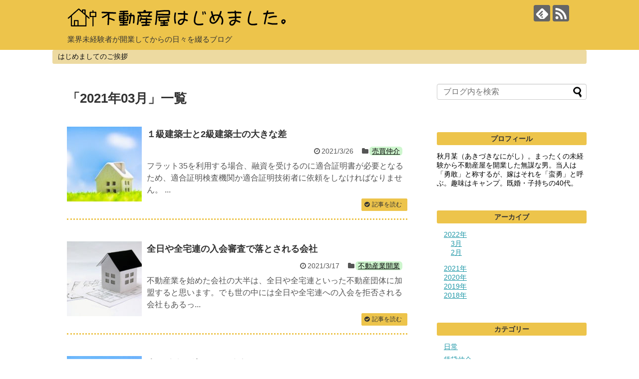

--- FILE ---
content_type: text/html; charset=UTF-8
request_url: https://iiouchi.net/archives/date/2021/03
body_size: 9298
content:
<!DOCTYPE html>
<html lang="ja">
<head>
<meta name="google-site-verification" content="LM3S4moHBQLTx1hWkDBmSku0bty72bxUf8CiYqSHqow" />
<meta charset="UTF-8">
  <meta name="viewport" content="width=1280, maximum-scale=1, user-scalable=yes">
<link rel="alternate" type="application/rss+xml" title="不動産屋はじめました。 RSS Feed" href="https://iiouchi.net/feed" />
<link rel="pingback" href="https://iiouchi.net/xmlrpc.php" />
<meta name="robots" content="noindex,follow">
<!-- OGP -->
<meta property="og:type" content="website">
<meta property="og:description" content="業界未経験者が開業してからの日々を綴るブログ">
<meta property="og:title" content="不動産屋はじめました。">
<meta property="og:url" content="https://iiouchi.net">
<meta property="og:image" content="https://iiouchi.net/wp-content/uploads/2018/08/logo1-1.png">
<meta property="og:site_name" content="不動産屋はじめました。">
<meta property="og:locale" content="ja_JP">
<!-- /OGP -->
<!-- Twitter Card -->
<meta name="twitter:card" content="summary">
<meta name="twitter:description" content="業界未経験者が開業してからの日々を綴るブログ">
<meta name="twitter:title" content="不動産屋はじめました。">
<meta name="twitter:url" content="https://iiouchi.net">
<meta name="twitter:image" content="https://iiouchi.net/wp-content/uploads/2018/08/logo1-1.png">
<meta name="twitter:domain" content="iiouchi.net">
<!-- /Twitter Card -->

<script type="text/javascript">
window._pt_lt = new Date().getTime();
window._pt_sp_2 = [];
_pt_sp_2.push('setAccount,6e029369');
var _protocol = (("https:" == document.location.protocol) ? " https://" : " http://");
(function() {
var atag = document.createElement('script'); atag.type = 'text/javascript'; atag.async = true;
atag.src = _protocol + 'js.ptengine.jp/pta.js';
var stag = document.createElement('script'); stag.type = 'text/javascript'; stag.async = true;
stag.src = _protocol + 'js.ptengine.jp/pts.js';
var s = document.getElementsByTagName('script')[0];
s.parentNode.insertBefore(atag, s); s.parentNode.insertBefore(stag, s);
})();
</script>
<script async src="//pagead2.googlesyndication.com/pagead/js/adsbygoogle.js"></script>
<script>
  (adsbygoogle = window.adsbygoogle || []).push({
    google_ad_client: "ca-pub-4121391365081760",
    enable_page_level_ads: true
  });
</script>



<title>2021年3月  |  不動産屋はじめました。</title>
<meta name='robots' content='max-image-preview:large' />
<link rel='dns-prefetch' href='//webfonts.xserver.jp' />
<link rel='dns-prefetch' href='//secure.gravatar.com' />
<link rel='dns-prefetch' href='//s.w.org' />
<link rel='dns-prefetch' href='//v0.wordpress.com' />
<link rel='dns-prefetch' href='//pagead2.googlesyndication.com' />
<link rel="alternate" type="application/rss+xml" title="不動産屋はじめました。 &raquo; フィード" href="https://iiouchi.net/feed" />
<link rel="alternate" type="application/rss+xml" title="不動産屋はじめました。 &raquo; コメントフィード" href="https://iiouchi.net/comments/feed" />
<script type="text/javascript">
window._wpemojiSettings = {"baseUrl":"https:\/\/s.w.org\/images\/core\/emoji\/13.1.0\/72x72\/","ext":".png","svgUrl":"https:\/\/s.w.org\/images\/core\/emoji\/13.1.0\/svg\/","svgExt":".svg","source":{"concatemoji":"https:\/\/iiouchi.net\/wp-includes\/js\/wp-emoji-release.min.js?ver=5.9.12&fver=20220324094107"}};
/*! This file is auto-generated */
!function(e,a,t){var n,r,o,i=a.createElement("canvas"),p=i.getContext&&i.getContext("2d");function s(e,t){var a=String.fromCharCode;p.clearRect(0,0,i.width,i.height),p.fillText(a.apply(this,e),0,0);e=i.toDataURL();return p.clearRect(0,0,i.width,i.height),p.fillText(a.apply(this,t),0,0),e===i.toDataURL()}function c(e){var t=a.createElement("script");t.src=e,t.defer=t.type="text/javascript",a.getElementsByTagName("head")[0].appendChild(t)}for(o=Array("flag","emoji"),t.supports={everything:!0,everythingExceptFlag:!0},r=0;r<o.length;r++)t.supports[o[r]]=function(e){if(!p||!p.fillText)return!1;switch(p.textBaseline="top",p.font="600 32px Arial",e){case"flag":return s([127987,65039,8205,9895,65039],[127987,65039,8203,9895,65039])?!1:!s([55356,56826,55356,56819],[55356,56826,8203,55356,56819])&&!s([55356,57332,56128,56423,56128,56418,56128,56421,56128,56430,56128,56423,56128,56447],[55356,57332,8203,56128,56423,8203,56128,56418,8203,56128,56421,8203,56128,56430,8203,56128,56423,8203,56128,56447]);case"emoji":return!s([10084,65039,8205,55357,56613],[10084,65039,8203,55357,56613])}return!1}(o[r]),t.supports.everything=t.supports.everything&&t.supports[o[r]],"flag"!==o[r]&&(t.supports.everythingExceptFlag=t.supports.everythingExceptFlag&&t.supports[o[r]]);t.supports.everythingExceptFlag=t.supports.everythingExceptFlag&&!t.supports.flag,t.DOMReady=!1,t.readyCallback=function(){t.DOMReady=!0},t.supports.everything||(n=function(){t.readyCallback()},a.addEventListener?(a.addEventListener("DOMContentLoaded",n,!1),e.addEventListener("load",n,!1)):(e.attachEvent("onload",n),a.attachEvent("onreadystatechange",function(){"complete"===a.readyState&&t.readyCallback()})),(n=t.source||{}).concatemoji?c(n.concatemoji):n.wpemoji&&n.twemoji&&(c(n.twemoji),c(n.wpemoji)))}(window,document,window._wpemojiSettings);
</script>
<style type="text/css">
img.wp-smiley,
img.emoji {
	display: inline !important;
	border: none !important;
	box-shadow: none !important;
	height: 1em !important;
	width: 1em !important;
	margin: 0 0.07em !important;
	vertical-align: -0.1em !important;
	background: none !important;
	padding: 0 !important;
}
</style>
	<link rel='stylesheet' id='simplicity-style-css'  href='https://iiouchi.net/wp-content/themes/simplicity2/style.css?ver=5.9.12&#038;fver=20180307025536' type='text/css' media='all' />
<link rel='stylesheet' id='responsive-style-css'  href='https://iiouchi.net/wp-content/themes/simplicity2/css/responsive-pc.css?ver=5.9.12&#038;fver=20180307021327' type='text/css' media='all' />
<link rel='stylesheet' id='font-awesome-style-css'  href='https://iiouchi.net/wp-content/themes/simplicity2/webfonts/css/font-awesome.min.css?ver=5.9.12&#038;fver=20180307094248' type='text/css' media='all' />
<link rel='stylesheet' id='icomoon-style-css'  href='https://iiouchi.net/wp-content/themes/simplicity2/webfonts/icomoon/style.css?ver=5.9.12&#038;fver=20180307094248' type='text/css' media='all' />
<link rel='stylesheet' id='extension-style-css'  href='https://iiouchi.net/wp-content/themes/simplicity2/css/extension.css?ver=5.9.12&#038;fver=20180307021325' type='text/css' media='all' />
<style id='extension-style-inline-css' type='text/css'>
#header{background-color:#edc44b}#site-description{color:#333}#navi ul,#navi ul.sub-menu,#navi ul.children{background-color:#eddaa1;border-color:#eddaa1}#footer{background-color:#edc44b}@media screen and (max-width:639px){.article br{display:block}}
</style>
<link rel='stylesheet' id='child-style-css'  href='https://iiouchi.net/wp-content/themes/simplicity2-child/style.css?ver=5.9.12&#038;fver=20180307045600' type='text/css' media='all' />
<link rel='stylesheet' id='print-style-css'  href='https://iiouchi.net/wp-content/themes/simplicity2/css/print.css?ver=5.9.12&#038;fver=20180307021327' type='text/css' media='print' />
<link rel='stylesheet' id='wp-block-library-css'  href='https://iiouchi.net/wp-includes/css/dist/block-library/style.min.css?ver=5.9.12&#038;fver=20220406040047' type='text/css' media='all' />
<style id='wp-block-library-inline-css' type='text/css'>
.has-text-align-justify{text-align:justify;}
</style>
<style id='global-styles-inline-css' type='text/css'>
body{--wp--preset--color--black: #000000;--wp--preset--color--cyan-bluish-gray: #abb8c3;--wp--preset--color--white: #ffffff;--wp--preset--color--pale-pink: #f78da7;--wp--preset--color--vivid-red: #cf2e2e;--wp--preset--color--luminous-vivid-orange: #ff6900;--wp--preset--color--luminous-vivid-amber: #fcb900;--wp--preset--color--light-green-cyan: #7bdcb5;--wp--preset--color--vivid-green-cyan: #00d084;--wp--preset--color--pale-cyan-blue: #8ed1fc;--wp--preset--color--vivid-cyan-blue: #0693e3;--wp--preset--color--vivid-purple: #9b51e0;--wp--preset--gradient--vivid-cyan-blue-to-vivid-purple: linear-gradient(135deg,rgba(6,147,227,1) 0%,rgb(155,81,224) 100%);--wp--preset--gradient--light-green-cyan-to-vivid-green-cyan: linear-gradient(135deg,rgb(122,220,180) 0%,rgb(0,208,130) 100%);--wp--preset--gradient--luminous-vivid-amber-to-luminous-vivid-orange: linear-gradient(135deg,rgba(252,185,0,1) 0%,rgba(255,105,0,1) 100%);--wp--preset--gradient--luminous-vivid-orange-to-vivid-red: linear-gradient(135deg,rgba(255,105,0,1) 0%,rgb(207,46,46) 100%);--wp--preset--gradient--very-light-gray-to-cyan-bluish-gray: linear-gradient(135deg,rgb(238,238,238) 0%,rgb(169,184,195) 100%);--wp--preset--gradient--cool-to-warm-spectrum: linear-gradient(135deg,rgb(74,234,220) 0%,rgb(151,120,209) 20%,rgb(207,42,186) 40%,rgb(238,44,130) 60%,rgb(251,105,98) 80%,rgb(254,248,76) 100%);--wp--preset--gradient--blush-light-purple: linear-gradient(135deg,rgb(255,206,236) 0%,rgb(152,150,240) 100%);--wp--preset--gradient--blush-bordeaux: linear-gradient(135deg,rgb(254,205,165) 0%,rgb(254,45,45) 50%,rgb(107,0,62) 100%);--wp--preset--gradient--luminous-dusk: linear-gradient(135deg,rgb(255,203,112) 0%,rgb(199,81,192) 50%,rgb(65,88,208) 100%);--wp--preset--gradient--pale-ocean: linear-gradient(135deg,rgb(255,245,203) 0%,rgb(182,227,212) 50%,rgb(51,167,181) 100%);--wp--preset--gradient--electric-grass: linear-gradient(135deg,rgb(202,248,128) 0%,rgb(113,206,126) 100%);--wp--preset--gradient--midnight: linear-gradient(135deg,rgb(2,3,129) 0%,rgb(40,116,252) 100%);--wp--preset--duotone--dark-grayscale: url('#wp-duotone-dark-grayscale');--wp--preset--duotone--grayscale: url('#wp-duotone-grayscale');--wp--preset--duotone--purple-yellow: url('#wp-duotone-purple-yellow');--wp--preset--duotone--blue-red: url('#wp-duotone-blue-red');--wp--preset--duotone--midnight: url('#wp-duotone-midnight');--wp--preset--duotone--magenta-yellow: url('#wp-duotone-magenta-yellow');--wp--preset--duotone--purple-green: url('#wp-duotone-purple-green');--wp--preset--duotone--blue-orange: url('#wp-duotone-blue-orange');--wp--preset--font-size--small: 13px;--wp--preset--font-size--medium: 20px;--wp--preset--font-size--large: 36px;--wp--preset--font-size--x-large: 42px;}.has-black-color{color: var(--wp--preset--color--black) !important;}.has-cyan-bluish-gray-color{color: var(--wp--preset--color--cyan-bluish-gray) !important;}.has-white-color{color: var(--wp--preset--color--white) !important;}.has-pale-pink-color{color: var(--wp--preset--color--pale-pink) !important;}.has-vivid-red-color{color: var(--wp--preset--color--vivid-red) !important;}.has-luminous-vivid-orange-color{color: var(--wp--preset--color--luminous-vivid-orange) !important;}.has-luminous-vivid-amber-color{color: var(--wp--preset--color--luminous-vivid-amber) !important;}.has-light-green-cyan-color{color: var(--wp--preset--color--light-green-cyan) !important;}.has-vivid-green-cyan-color{color: var(--wp--preset--color--vivid-green-cyan) !important;}.has-pale-cyan-blue-color{color: var(--wp--preset--color--pale-cyan-blue) !important;}.has-vivid-cyan-blue-color{color: var(--wp--preset--color--vivid-cyan-blue) !important;}.has-vivid-purple-color{color: var(--wp--preset--color--vivid-purple) !important;}.has-black-background-color{background-color: var(--wp--preset--color--black) !important;}.has-cyan-bluish-gray-background-color{background-color: var(--wp--preset--color--cyan-bluish-gray) !important;}.has-white-background-color{background-color: var(--wp--preset--color--white) !important;}.has-pale-pink-background-color{background-color: var(--wp--preset--color--pale-pink) !important;}.has-vivid-red-background-color{background-color: var(--wp--preset--color--vivid-red) !important;}.has-luminous-vivid-orange-background-color{background-color: var(--wp--preset--color--luminous-vivid-orange) !important;}.has-luminous-vivid-amber-background-color{background-color: var(--wp--preset--color--luminous-vivid-amber) !important;}.has-light-green-cyan-background-color{background-color: var(--wp--preset--color--light-green-cyan) !important;}.has-vivid-green-cyan-background-color{background-color: var(--wp--preset--color--vivid-green-cyan) !important;}.has-pale-cyan-blue-background-color{background-color: var(--wp--preset--color--pale-cyan-blue) !important;}.has-vivid-cyan-blue-background-color{background-color: var(--wp--preset--color--vivid-cyan-blue) !important;}.has-vivid-purple-background-color{background-color: var(--wp--preset--color--vivid-purple) !important;}.has-black-border-color{border-color: var(--wp--preset--color--black) !important;}.has-cyan-bluish-gray-border-color{border-color: var(--wp--preset--color--cyan-bluish-gray) !important;}.has-white-border-color{border-color: var(--wp--preset--color--white) !important;}.has-pale-pink-border-color{border-color: var(--wp--preset--color--pale-pink) !important;}.has-vivid-red-border-color{border-color: var(--wp--preset--color--vivid-red) !important;}.has-luminous-vivid-orange-border-color{border-color: var(--wp--preset--color--luminous-vivid-orange) !important;}.has-luminous-vivid-amber-border-color{border-color: var(--wp--preset--color--luminous-vivid-amber) !important;}.has-light-green-cyan-border-color{border-color: var(--wp--preset--color--light-green-cyan) !important;}.has-vivid-green-cyan-border-color{border-color: var(--wp--preset--color--vivid-green-cyan) !important;}.has-pale-cyan-blue-border-color{border-color: var(--wp--preset--color--pale-cyan-blue) !important;}.has-vivid-cyan-blue-border-color{border-color: var(--wp--preset--color--vivid-cyan-blue) !important;}.has-vivid-purple-border-color{border-color: var(--wp--preset--color--vivid-purple) !important;}.has-vivid-cyan-blue-to-vivid-purple-gradient-background{background: var(--wp--preset--gradient--vivid-cyan-blue-to-vivid-purple) !important;}.has-light-green-cyan-to-vivid-green-cyan-gradient-background{background: var(--wp--preset--gradient--light-green-cyan-to-vivid-green-cyan) !important;}.has-luminous-vivid-amber-to-luminous-vivid-orange-gradient-background{background: var(--wp--preset--gradient--luminous-vivid-amber-to-luminous-vivid-orange) !important;}.has-luminous-vivid-orange-to-vivid-red-gradient-background{background: var(--wp--preset--gradient--luminous-vivid-orange-to-vivid-red) !important;}.has-very-light-gray-to-cyan-bluish-gray-gradient-background{background: var(--wp--preset--gradient--very-light-gray-to-cyan-bluish-gray) !important;}.has-cool-to-warm-spectrum-gradient-background{background: var(--wp--preset--gradient--cool-to-warm-spectrum) !important;}.has-blush-light-purple-gradient-background{background: var(--wp--preset--gradient--blush-light-purple) !important;}.has-blush-bordeaux-gradient-background{background: var(--wp--preset--gradient--blush-bordeaux) !important;}.has-luminous-dusk-gradient-background{background: var(--wp--preset--gradient--luminous-dusk) !important;}.has-pale-ocean-gradient-background{background: var(--wp--preset--gradient--pale-ocean) !important;}.has-electric-grass-gradient-background{background: var(--wp--preset--gradient--electric-grass) !important;}.has-midnight-gradient-background{background: var(--wp--preset--gradient--midnight) !important;}.has-small-font-size{font-size: var(--wp--preset--font-size--small) !important;}.has-medium-font-size{font-size: var(--wp--preset--font-size--medium) !important;}.has-large-font-size{font-size: var(--wp--preset--font-size--large) !important;}.has-x-large-font-size{font-size: var(--wp--preset--font-size--x-large) !important;}
</style>
<link rel='stylesheet' id='jetpack_css-css'  href='https://iiouchi.net/wp-content/plugins/jetpack/css/jetpack.css?ver=9.7.3&#038;fver=20241014035707' type='text/css' media='all' />
<script type='text/javascript' src='https://iiouchi.net/wp-includes/js/jquery/jquery.min.js?ver=3.6.0&#038;fver=20220324094107' id='jquery-core-js'></script>
<script type='text/javascript' src='https://iiouchi.net/wp-includes/js/jquery/jquery-migrate.min.js?ver=3.3.2&#038;fver=20210222021207' id='jquery-migrate-js'></script>
<script type='text/javascript' src='//webfonts.xserver.jp/js/xserver.js?ver=1.2.4' id='typesquare_std-js'></script>
<meta name="generator" content="Site Kit by Google 1.70.0" /><style type='text/css'>img#wpstats{display:none}</style>
		
<!-- Google AdSense スニペット (Site Kit が追加) -->
<meta name="google-adsense-platform-account" content="ca-host-pub-2644536267352236">
<meta name="google-adsense-platform-domain" content="sitekit.withgoogle.com">
<!-- (ここまで) Google AdSense スニペット (Site Kit が追加) -->
<style type="text/css">.recentcomments a{display:inline !important;padding:0 !important;margin:0 !important;}</style>
<!-- Google AdSense スニペット (Site Kit が追加) -->
<script async="async" src="https://pagead2.googlesyndication.com/pagead/js/adsbygoogle.js?client=ca-pub-4121391365081760" crossorigin="anonymous" type="text/javascript"></script>

<!-- (ここまで) Google AdSense スニペット (Site Kit が追加) -->

<!-- Jetpack Open Graph Tags -->
<meta property="og:type" content="website" />
<meta property="og:title" content="2021年3月  |  不動産屋はじめました。" />
<meta property="og:site_name" content="不動産屋はじめました。" />
<meta property="og:image" content="https://iiouchi.net/wp-content/uploads/2018/03/cropped-favicon-1.png" />
<meta property="og:image:width" content="512" />
<meta property="og:image:height" content="512" />
<meta property="og:locale" content="ja_JP" />

<!-- End Jetpack Open Graph Tags -->
<link rel="icon" href="https://iiouchi.net/wp-content/uploads/2018/03/cropped-favicon-1-32x32.png" sizes="32x32" />
<link rel="icon" href="https://iiouchi.net/wp-content/uploads/2018/03/cropped-favicon-1-192x192.png" sizes="192x192" />
<link rel="apple-touch-icon" href="https://iiouchi.net/wp-content/uploads/2018/03/cropped-favicon-1-180x180.png" />
<meta name="msapplication-TileImage" content="https://iiouchi.net/wp-content/uploads/2018/03/cropped-favicon-1-270x270.png" />
</head>
  <body class="archive date" itemscope itemtype="http://schema.org/WebPage">
    <div id="container">

      <!-- header -->
      <header itemscope itemtype="http://schema.org/WPHeader">
        <div id="header" class="clearfix">
          <div id="header-in">

                        <div id="h-top">
              <!-- モバイルメニュー表示用のボタン -->
<div id="mobile-menu">
  <a id="mobile-menu-toggle" href="#"><span class="fa fa-bars fa-2x"></span></a>
</div>

              <div class="alignleft top-title-catchphrase">
                <!-- サイトのタイトル -->
<p id="site-title" itemscope itemtype="http://schema.org/Organization">
  <a href="https://iiouchi.net/"><img src="https://iiouchi.net/wp-content/uploads/2018/08/logo1-1.png" alt="不動産屋はじめました。" class="site-title-img" /></a></p>
<!-- サイトの概要 -->
<p id="site-description">
  業界未経験者が開業してからの日々を綴るブログ</p>
              </div>

              <div class="alignright top-sns-follows">
                                <!-- SNSページ -->
<div class="sns-pages">
<p class="sns-follow-msg">フォローする</p>
<ul class="snsp">
<li class="feedly-page"><a href="//feedly.com/i/subscription/feed/https://iiouchi.net/feed" target="blank" title="feedlyで更新情報を購読" rel="nofollow"><span class="icon-feedly-logo"></span></a></li><li class="rss-page"><a href="https://iiouchi.net/feed" target="_blank" title="RSSで更新情報をフォロー" rel="nofollow"><span class="icon-rss-logo"></span></a></li>  </ul>
</div>
                              </div>

            </div><!-- /#h-top -->
          </div><!-- /#header-in -->
        </div><!-- /#header -->
      </header>

      <!-- Navigation -->
<nav itemscope itemtype="http://schema.org/SiteNavigationElement">
  <div id="navi">
      	<div id="navi-in">
      <div class="menu"><ul>
<li class="page_item page-item-2"><a href="https://iiouchi.net/no-experience">はじめましてのご挨拶</a></li>
</ul></div>
    </div><!-- /#navi-in -->
  </div><!-- /#navi -->
</nav>
<!-- /Navigation -->
      <!-- 本体部分 -->
      <div id="body">
        <div id="body-in" class="cf">

          
          <!-- main -->
          <main itemscope itemprop="mainContentOfPage">
            <div id="main" itemscope itemtype="http://schema.org/Blog">

  <h1 id="archive-title"><span class="archive-title-pb">「</span><span class="archive-title-text">2021年03月</span><span class="archive-title-pa">」</span><span class="archive-title-list-text">一覧</span></h1>






<div id="list">
<!-- 記事一覧 -->
<article id="post-562" class="entry cf entry-card post-562 post type-post status-publish format-standard has-post-thumbnail category-8">
  <figure class="entry-thumb">
                  <a href="https://iiouchi.net/archives/562" class="entry-image entry-image-link" title="１級建築士と2級建築士の大きな差"><img width="150" height="150" src="https://iiouchi.net/wp-content/uploads/2018/06/9559b994e2d327690a1544e72357c083_s-e1530338610134-150x150.jpg" class="entry-thumnail wp-post-image" alt="" srcset="https://iiouchi.net/wp-content/uploads/2018/06/9559b994e2d327690a1544e72357c083_s-e1530338610134-150x150.jpg 150w, https://iiouchi.net/wp-content/uploads/2018/06/9559b994e2d327690a1544e72357c083_s-e1530338610134-100x100.jpg 100w" sizes="(max-width: 150px) 100vw, 150px" /></a>
            </figure><!-- /.entry-thumb -->

  <div class="entry-card-content">
  <header>
    <h2><a href="https://iiouchi.net/archives/562" class="entry-title entry-title-link" title="１級建築士と2級建築士の大きな差">１級建築士と2級建築士の大きな差</a></h2>
    <p class="post-meta">
            <span class="post-date"><span class="fa fa-clock-o fa-fw"></span><span class="published">2021/3/26</span></span>
      
      <span class="category"><span class="fa fa-folder fa-fw"></span><a href="https://iiouchi.net/archives/category/%e5%a3%b2%e8%b2%b7%e4%bb%b2%e4%bb%8b" rel="category tag">売買仲介</a></span>

      
      
    </p><!-- /.post-meta -->
      </header>
  <p class="entry-snippet">フラット35を利用する場合、融資を受けるのに適合証明書が必要となるため、適合証明検査機関か適合証明技術者に依頼をしなければなりません。
...</p>

    <footer>
    <p class="entry-read"><a href="https://iiouchi.net/archives/562" class="entry-read-link">記事を読む</a></p>
  </footer>
  
</div><!-- /.entry-card-content -->
</article><article id="post-552" class="entry cf entry-card post-552 post type-post status-publish format-standard has-post-thumbnail category-start">
  <figure class="entry-thumb">
                  <a href="https://iiouchi.net/archives/552" class="entry-image entry-image-link" title="全日や全宅連の入会審査で落とされる会社"><img width="150" height="150" src="https://iiouchi.net/wp-content/uploads/2018/02/1-150x150.jpg" class="entry-thumnail wp-post-image" alt="" loading="lazy" srcset="https://iiouchi.net/wp-content/uploads/2018/02/1-150x150.jpg 150w, https://iiouchi.net/wp-content/uploads/2018/02/1-100x100.jpg 100w" sizes="(max-width: 150px) 100vw, 150px" /></a>
            </figure><!-- /.entry-thumb -->

  <div class="entry-card-content">
  <header>
    <h2><a href="https://iiouchi.net/archives/552" class="entry-title entry-title-link" title="全日や全宅連の入会審査で落とされる会社">全日や全宅連の入会審査で落とされる会社</a></h2>
    <p class="post-meta">
            <span class="post-date"><span class="fa fa-clock-o fa-fw"></span><span class="published">2021/3/17</span></span>
      
      <span class="category"><span class="fa fa-folder fa-fw"></span><a href="https://iiouchi.net/archives/category/start" rel="category tag">不動産業開業</a></span>

      
      
    </p><!-- /.post-meta -->
      </header>
  <p class="entry-snippet">不動産業を始めた会社の大半は、全日や全宅連といった不動産団体に加盟すると思います。でも世の中には全日や全宅連への入会を拒否される会社もあるっ...</p>

    <footer>
    <p class="entry-read"><a href="https://iiouchi.net/archives/552" class="entry-read-link">記事を読む</a></p>
  </footer>
  
</div><!-- /.entry-card-content -->
</article><article id="post-546" class="entry cf entry-card post-546 post type-post status-publish format-standard has-post-thumbnail category-8">
  <figure class="entry-thumb">
                  <a href="https://iiouchi.net/archives/546" class="entry-image entry-image-link" title="売買仲介の流れ（元付編その２）"><img width="150" height="150" src="https://iiouchi.net/wp-content/uploads/2018/06/9559b994e2d327690a1544e72357c083_s-e1530338610134-150x150.jpg" class="entry-thumnail wp-post-image" alt="" loading="lazy" srcset="https://iiouchi.net/wp-content/uploads/2018/06/9559b994e2d327690a1544e72357c083_s-e1530338610134-150x150.jpg 150w, https://iiouchi.net/wp-content/uploads/2018/06/9559b994e2d327690a1544e72357c083_s-e1530338610134-100x100.jpg 100w" sizes="(max-width: 150px) 100vw, 150px" /></a>
            </figure><!-- /.entry-thumb -->

  <div class="entry-card-content">
  <header>
    <h2><a href="https://iiouchi.net/archives/546" class="entry-title entry-title-link" title="売買仲介の流れ（元付編その２）">売買仲介の流れ（元付編その２）</a></h2>
    <p class="post-meta">
            <span class="post-date"><span class="fa fa-clock-o fa-fw"></span><span class="published">2021/3/13</span></span>
      
      <span class="category"><span class="fa fa-folder fa-fw"></span><a href="https://iiouchi.net/archives/category/%e5%a3%b2%e8%b2%b7%e4%bb%b2%e4%bb%8b" rel="category tag">売買仲介</a></span>

      
      
    </p><!-- /.post-meta -->
      </header>
  <p class="entry-snippet">
前回の続きです。







７．現地照合の調査を行う



例えば法務局で手に入れた地積測量図に記載されてい...</p>

    <footer>
    <p class="entry-read"><a href="https://iiouchi.net/archives/546" class="entry-read-link">記事を読む</a></p>
  </footer>
  
</div><!-- /.entry-card-content -->
</article><article id="post-509" class="entry cf entry-card post-509 post type-post status-publish format-standard has-post-thumbnail category-8">
  <figure class="entry-thumb">
                  <a href="https://iiouchi.net/archives/509" class="entry-image entry-image-link" title="売買仲介の流れ（元付編その１）"><img width="150" height="150" src="https://iiouchi.net/wp-content/uploads/2018/06/9559b994e2d327690a1544e72357c083_s-e1530338610134-150x150.jpg" class="entry-thumnail wp-post-image" alt="" loading="lazy" srcset="https://iiouchi.net/wp-content/uploads/2018/06/9559b994e2d327690a1544e72357c083_s-e1530338610134-150x150.jpg 150w, https://iiouchi.net/wp-content/uploads/2018/06/9559b994e2d327690a1544e72357c083_s-e1530338610134-100x100.jpg 100w" sizes="(max-width: 150px) 100vw, 150px" /></a>
            </figure><!-- /.entry-thumb -->

  <div class="entry-card-content">
  <header>
    <h2><a href="https://iiouchi.net/archives/509" class="entry-title entry-title-link" title="売買仲介の流れ（元付編その１）">売買仲介の流れ（元付編その１）</a></h2>
    <p class="post-meta">
            <span class="post-date"><span class="fa fa-clock-o fa-fw"></span><span class="published">2021/3/8</span></span>
      
      <span class="category"><span class="fa fa-folder fa-fw"></span><a href="https://iiouchi.net/archives/category/%e5%a3%b2%e8%b2%b7%e4%bb%b2%e4%bb%8b" rel="category tag">売買仲介</a></span>

      
      
    </p><!-- /.post-meta -->
      </header>
  <p class="entry-snippet">未経験で開業しようという人は、当然いろんな本を読んだりして学んでいると思うので必要ない気もしますが、ひょっとしたら早見表みたいな感じで仲介の...</p>

    <footer>
    <p class="entry-read"><a href="https://iiouchi.net/archives/509" class="entry-read-link">記事を読む</a></p>
  </footer>
  
</div><!-- /.entry-card-content -->
</article>  <div class="clear"></div>
</div><!-- /#list -->

  <!-- 文章下広告 -->
                     <div class="ad-article-bottom ad-space">
          <div class="ad-label">スポンサーリンク</div>
          <div class="ad-left ad-pc adsense-336">				<div class="classic-text-widget"><script async src="https://pagead2.googlesyndication.com/pagead/js/adsbygoogle.js"></script>
<!-- A -->
<ins class="adsbygoogle"
     style="display:block"
     data-ad-client="ca-pub-4121391365081760"
     data-ad-slot="5841758503"
     data-ad-format="auto"
     data-full-width-responsive="true"></ins>
<script>
     (adsbygoogle = window.adsbygoogle || []).push({});
</script></div>
			</div>
          <div class="ad-right ad-pc adsense-336">				<div class="classic-text-widget"><script async src="https://pagead2.googlesyndication.com/pagead/js/adsbygoogle.js"></script>
<!-- A -->
<ins class="adsbygoogle"
     style="display:block"
     data-ad-client="ca-pub-4121391365081760"
     data-ad-slot="5841758503"
     data-ad-format="auto"
     data-full-width-responsive="true"></ins>
<script>
     (adsbygoogle = window.adsbygoogle || []).push({});
</script></div>
			</div>
          <div class="clear"></div>
        </div>
            


            </div><!-- /#main -->
          </main>
        <!-- sidebar -->
<div id="sidebar" role="complementary">
    
  <div id="sidebar-widget">
  <!-- ウイジェット -->
  <aside id="search-2" class="widget widget_search"><form method="get" id="searchform" action="https://iiouchi.net/">
	<input type="text" placeholder="ブログ内を検索" name="s" id="s">
	<input type="submit" id="searchsubmit" value="">
</form></aside><aside id="text-6" class="widget widget_text"><h3 class="widget_title sidebar_widget_title">プロフィール</h3>			<div class="textwidget"><p>秋月某（あきづきなにがし）。まったくの未経験から不動産屋を開業した無謀な男。当人は「勇敢」と称するが、嫁はそれを「蛮勇」と呼ぶ。趣味はキャンプ。既婚・子持ちの40代。</p>
</div>
		</aside><aside id="archives-2" class="widget widget_archive"><h3 class="widget_title sidebar_widget_title">アーカイブ</h3>
			<ul>
					<li><a href='https://iiouchi.net/archives/date/2022/03'>2022年3月</a></li>
	<li><a href='https://iiouchi.net/archives/date/2022/02'>2022年2月</a></li>
	<li><a href='https://iiouchi.net/archives/date/2021/09'>2021年9月</a></li>
	<li><a href='https://iiouchi.net/archives/date/2021/08'>2021年8月</a></li>
	<li><a href='https://iiouchi.net/archives/date/2021/05'>2021年5月</a></li>
	<li><a href='https://iiouchi.net/archives/date/2021/04'>2021年4月</a></li>
	<li><a href='https://iiouchi.net/archives/date/2021/03' aria-current="page">2021年3月</a></li>
	<li><a href='https://iiouchi.net/archives/date/2021/02'>2021年2月</a></li>
	<li><a href='https://iiouchi.net/archives/date/2021/01'>2021年1月</a></li>
	<li><a href='https://iiouchi.net/archives/date/2020/05'>2020年5月</a></li>
	<li><a href='https://iiouchi.net/archives/date/2019/11'>2019年11月</a></li>
	<li><a href='https://iiouchi.net/archives/date/2019/08'>2019年8月</a></li>
	<li><a href='https://iiouchi.net/archives/date/2019/07'>2019年7月</a></li>
	<li><a href='https://iiouchi.net/archives/date/2019/04'>2019年4月</a></li>
	<li><a href='https://iiouchi.net/archives/date/2019/03'>2019年3月</a></li>
	<li><a href='https://iiouchi.net/archives/date/2019/02'>2019年2月</a></li>
	<li><a href='https://iiouchi.net/archives/date/2019/01'>2019年1月</a></li>
	<li><a href='https://iiouchi.net/archives/date/2018/12'>2018年12月</a></li>
	<li><a href='https://iiouchi.net/archives/date/2018/11'>2018年11月</a></li>
	<li><a href='https://iiouchi.net/archives/date/2018/10'>2018年10月</a></li>
	<li><a href='https://iiouchi.net/archives/date/2018/09'>2018年9月</a></li>
	<li><a href='https://iiouchi.net/archives/date/2018/08'>2018年8月</a></li>
	<li><a href='https://iiouchi.net/archives/date/2018/07'>2018年7月</a></li>
	<li><a href='https://iiouchi.net/archives/date/2018/06'>2018年6月</a></li>
	<li><a href='https://iiouchi.net/archives/date/2018/05'>2018年5月</a></li>
	<li><a href='https://iiouchi.net/archives/date/2018/04'>2018年4月</a></li>
	<li><a href='https://iiouchi.net/archives/date/2018/03'>2018年3月</a></li>
	<li><a href='https://iiouchi.net/archives/date/2018/02'>2018年2月</a></li>
			</ul>

			</aside><aside id="categories-2" class="widget widget_categories"><h3 class="widget_title sidebar_widget_title">カテゴリー</h3>
			<ul>
					<li class="cat-item cat-item-5"><a href="https://iiouchi.net/archives/category/%e6%97%a5%e5%b8%b8">日常</a>
</li>
	<li class="cat-item cat-item-6"><a href="https://iiouchi.net/archives/category/%e8%b3%83%e8%b2%b8%e4%bb%b2%e4%bb%8b">賃貸仲介</a>
</li>
	<li class="cat-item cat-item-7"><a href="https://iiouchi.net/archives/category/%e4%bb%95%e4%ba%8b%e5%85%a8%e8%88%ac">仕事全般</a>
</li>
	<li class="cat-item cat-item-8"><a href="https://iiouchi.net/archives/category/%e5%a3%b2%e8%b2%b7%e4%bb%b2%e4%bb%8b">売買仲介</a>
</li>
	<li class="cat-item cat-item-3"><a href="https://iiouchi.net/archives/category/start">不動産業開業</a>
</li>
	<li class="cat-item cat-item-4"><a href="https://iiouchi.net/archives/category/qualification">資格</a>
</li>
			</ul>

			</aside>
		<aside id="recent-posts-2" class="widget widget_recent_entries">
		<h3 class="widget_title sidebar_widget_title">最近の投稿</h3>
		<ul>
											<li>
					<a href="https://iiouchi.net/archives/625">日本郵便サービス改悪</a>
									</li>
											<li>
					<a href="https://iiouchi.net/archives/622">不動産屋って精神が鍛えられるよね</a>
									</li>
											<li>
					<a href="https://iiouchi.net/archives/619">カッコ番号</a>
									</li>
											<li>
					<a href="https://iiouchi.net/archives/612">言う事を聞かないお客様</a>
									</li>
											<li>
					<a href="https://iiouchi.net/archives/608">生存報告</a>
									</li>
					</ul>

		</aside><aside id="recent-comments-2" class="widget widget_recent_comments"><h3 class="widget_title sidebar_widget_title">最近のコメント</h3><ul id="recentcomments"><li class="recentcomments"><a href="https://iiouchi.net/archives/355#comment-1194">買えない人ほど欲しがる謎</a> に <span class="comment-author-link">匿名</span> より</li><li class="recentcomments"><a href="https://iiouchi.net/archives/625#comment-1141">日本郵便サービス改悪</a> に <span class="comment-author-link">秋月</span> より</li><li class="recentcomments"><a href="https://iiouchi.net/archives/625#comment-1140">日本郵便サービス改悪</a> に <span class="comment-author-link">秋月</span> より</li><li class="recentcomments"><a href="https://iiouchi.net/archives/625#comment-1138">日本郵便サービス改悪</a> に <span class="comment-author-link">呆れた</span> より</li><li class="recentcomments"><a href="https://iiouchi.net/archives/625#comment-1133">日本郵便サービス改悪</a> に <span class="comment-author-link">がっつ</span> より</li></ul></aside><aside id="custom_html-2" class="widget_text widget widget_custom_html"><div class="textwidget custom-html-widget"><script async src="https://pagead2.googlesyndication.com/pagead/js/adsbygoogle.js"></script>
<!-- A -->
<ins class="adsbygoogle"
     style="display:block"
     data-ad-client="ca-pub-4121391365081760"
     data-ad-slot="5841758503"
     data-ad-format="auto"
     data-full-width-responsive="true"></ins>
<script>
     (adsbygoogle = window.adsbygoogle || []).push({});
</script></div></aside>  </div>

  
</div><!-- /#sidebar -->
        </div><!-- /#body-in -->
      </div><!-- /#body -->

      <!-- footer -->
      <footer itemscope itemtype="http://schema.org/WPFooter">
        <div id="footer" class="main-footer">
          <div id="footer-in">

            
          <div class="clear"></div>
            <div id="copyright" class="wrapper">
                            <div class="credit">
                &copy; 2018  <a href="https://iiouchi.net">不動産屋はじめました。</a>.              </div>

                          </div>
        </div><!-- /#footer-in -->
        </div><!-- /#footer -->
      </footer>
      <div id="page-top">
      <a id="move-page-top"><span class="fa fa-angle-double-up fa-2x"></span></a>
  
</div>
          </div><!-- /#container -->
    <script src="https://iiouchi.net/wp-content/themes/simplicity2/javascript.js?ver=5.9.12&#038;fver=20180307094248" defer></script>
<script src="https://iiouchi.net/wp-content/themes/simplicity2-child/javascript.js?ver=5.9.12&#038;fver=20180307101105" defer></script>
<script src='https://stats.wp.com/e-202603.js' defer></script>
<script>
	_stq = window._stq || [];
	_stq.push([ 'view', {v:'ext',j:'1:9.7.3',blog:'145169538',post:'0',tz:'9',srv:'iiouchi.net'} ]);
	_stq.push([ 'clickTrackerInit', '145169538', '0' ]);
</script>
                
<!-- Google Analytics -->
<script type="text/javascript">
var gaJsHost = (("https:" == document.location.protocol) ? "https://ssl." : "http://www.");
document.write(unescape("%3Cscript src='" + gaJsHost + "google-analytics.com/ga.js' type='text/javascript'%3E%3C/script%3E"));
</script>
<script type="text/javascript">
var pageTracker = _gat._getTracker("UA-114688887-1");
pageTracker._initData();
pageTracker._trackPageview();
</script>
<!-- /Google Analytics -->
<!-- Ptengine -->
<script type="text/javascript">
  window._pt_sp_2 = [];
  _pt_sp_2.push('setAccount,6e029369');
  var _protocol = (("https:" == document.location.protocol) ? " https://" : " http://");
  (function() {
    var atag = document.createElement('script'); atag.type = 'text/javascript'; atag.async = true;
    atag.src = _protocol + 'js.ptengine.jp/pta.js';
    var stag = document.createElement('script'); stag.type = 'text/javascript'; stag.async = true;
    stag.src = _protocol + 'js.ptengine.jp/pts.js';
    var s = document.getElementsByTagName('script')[0];
    s.parentNode.insertBefore(atag, s);s.parentNode.insertBefore(stag, s);
  })();
</script>
<!-- /Ptengine -->

    
  </body>
</html>


--- FILE ---
content_type: text/html; charset=utf-8
request_url: https://www.google.com/recaptcha/api2/aframe
body_size: 268
content:
<!DOCTYPE HTML><html><head><meta http-equiv="content-type" content="text/html; charset=UTF-8"></head><body><script nonce="_wVK27oLGxnvh3eV81RKEA">/** Anti-fraud and anti-abuse applications only. See google.com/recaptcha */ try{var clients={'sodar':'https://pagead2.googlesyndication.com/pagead/sodar?'};window.addEventListener("message",function(a){try{if(a.source===window.parent){var b=JSON.parse(a.data);var c=clients[b['id']];if(c){var d=document.createElement('img');d.src=c+b['params']+'&rc='+(localStorage.getItem("rc::a")?sessionStorage.getItem("rc::b"):"");window.document.body.appendChild(d);sessionStorage.setItem("rc::e",parseInt(sessionStorage.getItem("rc::e")||0)+1);localStorage.setItem("rc::h",'1768758061956');}}}catch(b){}});window.parent.postMessage("_grecaptcha_ready", "*");}catch(b){}</script></body></html>

--- FILE ---
content_type: text/css
request_url: https://iiouchi.net/wp-content/themes/simplicity2-child/style.css?ver=5.9.12&fver=20180307045600
body_size: 946
content:
@charset "UTF-8";

/*!
Theme Name: Simplicity2 child
Template:   simplicity2
Version:    20161002
*/

/* Simplicity子テーマ用のスタイルを書く */

/* simplicity2 続きを読む右へ移動 */
.entry-read a{
color:#333;
font-size:12px;
background-color:#edc44b;
border:1px solid #edc44b;
border-radius:2px;
padding:3px 10px 3px 5px;
text-decoration:none;
float: right;
}
 
.entry-read a::before{
margin-right:5px;
font-family:"FontAwesome";
content:"\f058";
}

/* シンプリシティー2　記事区切り */
#main .entry {
border-bottom: 3px dotted #edc44b;
padding-bottom: 15px;
}
#copyright,
#copyright a {
    color: #000 !important;
}

/* カテゴリーの背景 一番目*/
.post-meta .category a:nth-child(2){
background-color:#FFE1E1;
border-radius:6px;
padding:1px 5px;
}

/* カテゴリーの背景 二番目*/
.post-meta .category a{
background-color:#E1E8FF;
border-radius:6px;
padding:1px 5px;
}

/* カテゴリーの背景 三番目*/
.post-meta .category a:last-child{
background-color:#CEF6CE;
border-radius:6px;
padding:1px 5px;
}

.post-meta,.entry .post-meta a {
    background-color:#fff;
}

.article h1 {
  font-size:20px;
}

.article h2 {
  font-size:18px;
  background: #2098a8;
  color: #fff;
  padding: 12px 0px 12px 14px ;
  border-left: none;
  box-shadow: 0 2px 5px #999;
}

.article h3 {
  font-size:17px;
  border-bottom: none;
  border-left: 7px solid #bc0019;
  padding: 8px 0px 8px 12px;
  box-shadow: 0 2px 5px #999;
}
 
.article h4 {
  font-size:16px;
  border-bottom: 2px dotted #bc0019;
  padding: 4px 0px;
}

/* mainとsidebarの枠線を消す */
#main,#sidebar{
 border:none !important;
}

/* メタ情報の大きさを変更し、右側へ*/
.post-meta,.entry .post-meta a  {
    font-size: 14px;
    line-height: 160%;
}
 
.entry .post-meta {
    text-align: right !important;
}

.entry h2 a {
    font-size: 18px;
}

/*サイドバーの見出し
===================================*/
#sidebar-widget aside h3{
   background-color: #edc44b;
   color: #333;
   padding: 4px;
   text-align: center;
   font-size: 14px;
   border-radius: 3px;
}

/*サイドバーリンク文字サイズ*/
#sidebar-widget a{
  font-size:14px;
}

#textwidget {
  font-size:14px;
}

#sidebar {
    font-size: 14px;
}